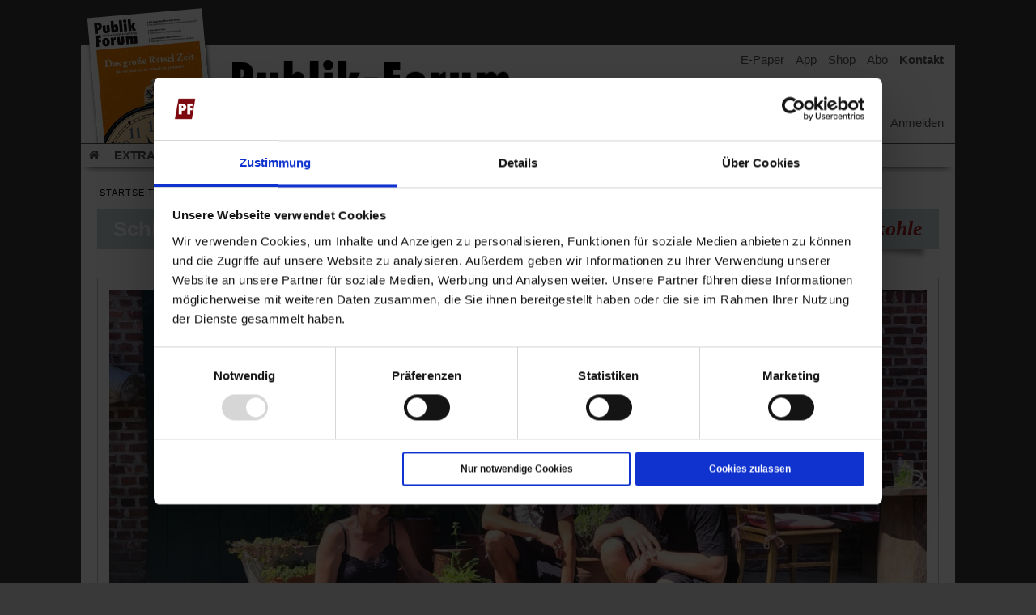

--- FILE ---
content_type: text/html; charset=utf-8
request_url: https://www.publik-forum.de/tag/Braunkohle
body_size: 16183
content:





<!DOCTYPE html>

<html lang="de" xmlns="http://www.w3.org/1999/xhtml" xmlns:fb="http://ogp.me/ns/fb#">
    
    <head id="head"><meta http-equiv="Content-type" content="text/html;charset=UTF-8" /><meta http-equiv="X-UA-Compatible" content="IE=edge,chrome=1" /><meta name="viewport" content="width=device-width, initial-scale=0.9, maximum-scale=5" /><meta name="MobileOptimized" content="0.9" /><meta name="robots" content="index,follow,noarchive" /><meta name="robots" content="&lt;%= metaRobots %>" /><meta http-equiv="Cache-Control" content="no-cache" /><meta http-equiv="language" content="DE" /><meta name="language" content="deutschland" /><meta name="referrer" content="no-referrer" /><meta name="facebook-domain-verification" content="ykyyr0n80c646uhknxhoeiq7md6j9h" /><meta name="msvalidate.01" content="B131DED4CB28715C92C1B199984037A6" />

        <!-- Business -->
        <meta property="business:contact_data:street_address" content="Krebsmühle" /><meta property="business:contact_data:postal_code" content="61440" /><meta property="business:contact_data:locality" content="Oberursel" /><meta property="business:contact_data:country_name" content="Deutschland" /><meta property="business:contact_data:phone_number" content="006171 70030" />

        <!-- Developer -->
        <meta name="author" content="Pat Klimesch for gimas gmbh" /><meta name="publisher" content="Publik-Forum Verlagsgesellschaft mbH" /><meta name="copyright" content="Publik-Forum Verlagsgesellschaft mbH" /><meta name="owner" content="Publik-Forum Verlagsgesellschaft mbH" /><meta name="revisit-after" content="1 day" /><meta http-equiv="cache-control" content="max-age=1" /><link rel="shortcut icon" href="/favicon.ico" type="image/ico" /><meta name="application-name" content="Publik-Forum.de" /><meta name="msapplication-TileColor" content="#555555" /><meta name="msapplication-square70x70logo" content="/Content/images/tiny.png" /><meta name="msapplication-square150x150logo" content="/Content/images/square.png" /><meta name="msapplication-wide310x150logo" content="/Content/images/wide.png" /><meta name="msapplication-square310x310logo" content="/Content/images/large.png" /><link rel="apple-touch-icon-precomposed" href="/Content/images/apple-touch-icon-big.png" /><link rel="apple-touch-icon" href="/apple-touch-icon-big.png" /><meta name="theme-color" content="#A32021" media="(prefers-color-scheme: light)" /><meta name="theme-color" content="#A32021" media="(prefers-color-scheme: dark)" />

        <!-- iOS -->
        <meta name="apple-mobile-web-app-title" content="Publik-Forum" /><meta name="apple-mobile-web-app-capable" content="yes" /><meta name="apple-mobile-web-app-status-bar-style" content="black" /><link rel="apple-touch-startup-image" href="/Content/images/apple-touch-icon-big.png" /><link rel="apple-touch-startup-image" media="screen and (device-width: 430px) and (device-height: 932px) and (-webkit-device-pixel-ratio: 3) and (orientation: landscape)" href="/Content/images/splashscreens/iPhone_14_Pro_Max_landscape.png" /><link rel="apple-touch-startup-image" media="screen and (device-width: 393px) and (device-height: 852px) and (-webkit-device-pixel-ratio: 3) and (orientation: landscape)" href="/Content/images/splashscreens/iPhone_14_Pro_landscape.png" /><link rel="apple-touch-startup-image" media="screen and (device-width: 428px) and (device-height: 926px) and (-webkit-device-pixel-ratio: 3) and (orientation: landscape)" href="/Content/images/splashscreens/iPhone_14_Plus__iPhone_13_Pro_Max__iPhone_12_Pro_Max_landscape.png" /><link rel="apple-touch-startup-image" media="screen and (device-width: 390px) and (device-height: 844px) and (-webkit-device-pixel-ratio: 3) and (orientation: landscape)" href="/Content/images/splashscreens/iPhone_14__iPhone_13_Pro__iPhone_13__iPhone_12_Pro__iPhone_12_landscape.png" /><link rel="apple-touch-startup-image" media="screen and (device-width: 375px) and (device-height: 812px) and (-webkit-device-pixel-ratio: 3) and (orientation: landscape)" href="/Content/images/splashscreens/iPhone_13_mini__iPhone_12_mini__iPhone_11_Pro__iPhone_XS__iPhone_X_landscape.png" /><link rel="apple-touch-startup-image" media="screen and (device-width: 414px) and (device-height: 896px) and (-webkit-device-pixel-ratio: 3) and (orientation: landscape)" href="/Content/images/splashscreens/iPhone_11_Pro_Max__iPhone_XS_Max_landscape.png" /><link rel="apple-touch-startup-image" media="screen and (device-width: 414px) and (device-height: 896px) and (-webkit-device-pixel-ratio: 2) and (orientation: landscape)" href="/Content/images/splashscreens/iPhone_11__iPhone_XR_landscape.png" /><link rel="apple-touch-startup-image" media="screen and (device-width: 414px) and (device-height: 736px) and (-webkit-device-pixel-ratio: 3) and (orientation: landscape)" href="/Content/images/splashscreens/iPhone_8_Plus__iPhone_7_Plus__iPhone_6s_Plus__iPhone_6_Plus_landscape.png" /><link rel="apple-touch-startup-image" media="screen and (device-width: 375px) and (device-height: 667px) and (-webkit-device-pixel-ratio: 2) and (orientation: landscape)" href="/Content/images/splashscreens/iPhone_8__iPhone_7__iPhone_6s__iPhone_6__4.7__iPhone_SE_landscape.png" /><link rel="apple-touch-startup-image" media="screen and (device-width: 320px) and (device-height: 568px) and (-webkit-device-pixel-ratio: 2) and (orientation: landscape)" href="/Content/images/splashscreens/4__iPhone_SE__iPod_touch_5th_generation_and_later_landscape.png" /><link rel="apple-touch-startup-image" media="screen and (device-width: 1024px) and (device-height: 1366px) and (-webkit-device-pixel-ratio: 2) and (orientation: landscape)" href="/Content/images/splashscreens/12.9__iPad_Pro_landscape.png" /><link rel="apple-touch-startup-image" media="screen and (device-width: 834px) and (device-height: 1194px) and (-webkit-device-pixel-ratio: 2) and (orientation: landscape)" href="/Content/images/splashscreens/11__iPad_Pro__10.5__iPad_Pro_landscape.png" /><link rel="apple-touch-startup-image" media="screen and (device-width: 820px) and (device-height: 1180px) and (-webkit-device-pixel-ratio: 2) and (orientation: landscape)" href="/Content/images/splashscreens/10.9__iPad_Air_landscape.png" /><link rel="apple-touch-startup-image" media="screen and (device-width: 834px) and (device-height: 1112px) and (-webkit-device-pixel-ratio: 2) and (orientation: landscape)" href="/Content/images/splashscreens/10.5__iPad_Air_landscape.png" /><link rel="apple-touch-startup-image" media="screen and (device-width: 810px) and (device-height: 1080px) and (-webkit-device-pixel-ratio: 2) and (orientation: landscape)" href="/Content/images/splashscreens/10.2__iPad_landscape.png" /><link rel="apple-touch-startup-image" media="screen and (device-width: 768px) and (device-height: 1024px) and (-webkit-device-pixel-ratio: 2) and (orientation: landscape)" href="/Content/images/splashscreens/9.7__iPad_Pro__7.9__iPad_mini__9.7__iPad_Air__9.7__iPad_landscape.png" /><link rel="apple-touch-startup-image" media="screen and (device-width: 744px) and (device-height: 1133px) and (-webkit-device-pixel-ratio: 2) and (orientation: landscape)" href="/Content/images/splashscreens/8.3__iPad_Mini_landscape.png" /><link rel="apple-touch-startup-image" media="screen and (device-width: 430px) and (device-height: 932px) and (-webkit-device-pixel-ratio: 3) and (orientation: portrait)" href="/Content/images/splashscreens/iPhone_14_Pro_Max_portrait.png" /><link rel="apple-touch-startup-image" media="screen and (device-width: 393px) and (device-height: 852px) and (-webkit-device-pixel-ratio: 3) and (orientation: portrait)" href="/Content/images/splashscreens/iPhone_14_Pro_portrait.png" /><link rel="apple-touch-startup-image" media="screen and (device-width: 428px) and (device-height: 926px) and (-webkit-device-pixel-ratio: 3) and (orientation: portrait)" href="/Content/images/splashscreens/iPhone_14_Plus__iPhone_13_Pro_Max__iPhone_12_Pro_Max_portrait.png" /><link rel="apple-touch-startup-image" media="screen and (device-width: 390px) and (device-height: 844px) and (-webkit-device-pixel-ratio: 3) and (orientation: portrait)" href="/Content/images/splashscreens/iPhone_14__iPhone_13_Pro__iPhone_13__iPhone_12_Pro__iPhone_12_portrait.png" /><link rel="apple-touch-startup-image" media="screen and (device-width: 375px) and (device-height: 812px) and (-webkit-device-pixel-ratio: 3) and (orientation: portrait)" href="/Content/images/splashscreens/iPhone_13_mini__iPhone_12_mini__iPhone_11_Pro__iPhone_XS__iPhone_X_portrait.png" /><link rel="apple-touch-startup-image" media="screen and (device-width: 414px) and (device-height: 896px) and (-webkit-device-pixel-ratio: 3) and (orientation: portrait)" href="/Content/images/splashscreens/iPhone_11_Pro_Max__iPhone_XS_Max_portrait.png" /><link rel="apple-touch-startup-image" media="screen and (device-width: 414px) and (device-height: 896px) and (-webkit-device-pixel-ratio: 2) and (orientation: portrait)" href="/Content/images/splashscreens/iPhone_11__iPhone_XR_portrait.png" /><link rel="apple-touch-startup-image" media="screen and (device-width: 414px) and (device-height: 736px) and (-webkit-device-pixel-ratio: 3) and (orientation: portrait)" href="/Content/images/splashscreens/iPhone_8_Plus__iPhone_7_Plus__iPhone_6s_Plus__iPhone_6_Plus_portrait.png" /><link rel="apple-touch-startup-image" media="screen and (device-width: 375px) and (device-height: 667px) and (-webkit-device-pixel-ratio: 2) and (orientation: portrait)" href="/Content/images/splashscreens/iPhone_8__iPhone_7__iPhone_6s__iPhone_6__4.7__iPhone_SE_portrait.png" /><link rel="apple-touch-startup-image" media="screen and (device-width: 320px) and (device-height: 568px) and (-webkit-device-pixel-ratio: 2) and (orientation: portrait)" href="/Content/images/splashscreens/4__iPhone_SE__iPod_touch_5th_generation_and_later_portrait.png" /><link rel="apple-touch-startup-image" media="screen and (device-width: 1024px) and (device-height: 1366px) and (-webkit-device-pixel-ratio: 2) and (orientation: portrait)" href="/Content/images/splashscreens/12.9__iPad_Pro_portrait.png" /><link rel="apple-touch-startup-image" media="screen and (device-width: 834px) and (device-height: 1194px) and (-webkit-device-pixel-ratio: 2) and (orientation: portrait)" href="/Content/images/splashscreens/11__iPad_Pro__10.5__iPad_Pro_portrait.png" /><link rel="apple-touch-startup-image" media="screen and (device-width: 820px) and (device-height: 1180px) and (-webkit-device-pixel-ratio: 2) and (orientation: portrait)" href="/Content/images/splashscreens/10.9__iPad_Air_portrait.png" /><link rel="apple-touch-startup-image" media="screen and (device-width: 834px) and (device-height: 1112px) and (-webkit-device-pixel-ratio: 2) and (orientation: portrait)" href="/Content/images/splashscreens/10.5__iPad_Air_portrait.png" /><link rel="apple-touch-startup-image" media="screen and (device-width: 810px) and (device-height: 1080px) and (-webkit-device-pixel-ratio: 2) and (orientation: portrait)" href="/Content/images/splashscreens/10.2__iPad_portrait.png" /><link rel="apple-touch-startup-image" media="screen and (device-width: 768px) and (device-height: 1024px) and (-webkit-device-pixel-ratio: 2) and (orientation: portrait)" href="/Content/images/splashscreens/9.7__iPad_Pro__7.9__iPad_mini__9.7__iPad_Air__9.7__iPad_portrait.png" /><link rel="apple-touch-startup-image" media="screen and (device-width: 744px) and (device-height: 1133px) and (-webkit-device-pixel-ratio: 2) and (orientation: portrait)" href="/Content/images/splashscreens/8.3__iPad_Mini_portrait.png" />

        <!-- App -->
        <meta name="apple-itunes-app" content="app-id=957724383" /><meta name="google-play-app" content="app-id=com.pressmatrix.publikforumkiosk" /><title>
	
	Braunkohle - Publik-Forum.de - christlich, kritisch, unabhängig
</title>

        <link href="/Content/css/reset.css" rel="stylesheet" type="text/css" />
        <link href="/Content/css/font-awesome.min.css" rel="stylesheet" media="screen" type="text/css" />          
	    <link href="/Content/css/jquery.ui.dialog.min.css?202601221634" rel="stylesheet" type="text/css" />
        <link href="/Content/css/master-style-responsive.css?202601221634" rel="stylesheet" media="screen" type="text/css" />
        <link href="/Content/css/style-3.0.css?202601221634" rel="stylesheet" media="screen" type="text/css" /> 
        <link rel="alternate" type="application/rss+xml" title="RSS" href="https://www.publik-forum.de/rss" />

       <!-- Textgröße anpassen -->
        <link class="TextFontSize" href="/Content/css/text_0.css?202601221634" rel="stylesheet" media="screen" type="text/css" />    
        <!-- Textgröße anpassen -->


        <script type="text/javascript" src="/Content/js/css_browser_selector.js?202601221634"></script>
        <script type="text/javascript" src="/Content/js/jquery-3.7.1.min.js"></script>
        <script type="text/javascript" src="/Scripts/jquery-ui-1.12.1.min.js"></script>
        <script type="text/javascript" src="/Content/js/jquery.touchSwipe.min.js"></script>
        <script type="text/javascript" src="/Content/js/script.js?202601221634"></script> 
        <script type="text/javascript" src="/Content/js/md5.min.js"></script>      


        <!-- Matomo Tag Manager -->
        <script type="text/javascript">
            var _mtm = window._mtm = window._mtm || [];
            _mtm.push({ 'mtm.startTime': (new Date().getTime()), 'event': 'mtm.Start' });
            var d = document, g = d.createElement('script'), s = d.getElementsByTagName('script')[0];
            g.type = 'text/javascript'; g.async = true; g.src = 'https://cdn.matomo.cloud/gimas.matomo.cloud/container_jknT34IO.js'; s.parentNode.insertBefore(g, s);
        </script>
        <!-- End Matomo Tag Manager -->
        <!-- Cookiebot -->
        <script id="Cookiebot" src="https://consent.cookiebot.com/uc.js" data-cbid="2461e1eb-6a75-468a-83f9-cf80304cc853" data-blockingmode="auto" type="text/javascript"></script>
        <script type="text/javascript">
            function CookiebotCallback_OnLoad() {
                console.log("cookiebot on_load callback");
                updateContainer();
            }

            document.addEventListener("DOMContentLoaded", function () {
                // Alle <a>-Elemente mit Button-Funktionalität korrigieren
                document.querySelectorAll(".CybotCookiebotDialogBodyButton, .CybotCookiebotDialogBodyLink").forEach(function (el) {
                    el.setAttribute("role", "button");
                });

                // Alle <label>-Elemente korrigieren (falls sie sich wie Buttons verhalten sollen)
                document.querySelectorAll("label[for^='CybotCookiebotDialogBodyLevelButton']").forEach(function (el) {
                    el.setAttribute("role", "button");
                    el.setAttribute("tabindex", "0"); // Macht das Label mit der Tastatur erreichbar
                });
            });

            document.addEventListener("DOMContentLoaded", function () {
                var popup = document.getElementById("CybotCookiebotDialogBodyUnderlay");
                if (popup) {
                    popup.setAttribute("role", "dialog");
                    popup.setAttribute("aria-modal", "true");
                }
            });


            document.addEventListener("DOMContentLoaded", function () {
                var cookieTitle = document.getElementById("CybotCookiebotDialogBodyContentTitle");
                if (cookieTitle) {
                    // aria-level entfernen
                    cookieTitle.removeAttribute("aria-level");

                    // Rolle von heading auf "none" oder komplett entfernen
                    cookieTitle.removeAttribute("role");
                }


                const buttonLabels = ["Präferenzen", "Statistiken", "Marketing"];
                const candidates = document.querySelectorAll(".CybotCookiebotDialogBodyLevelButtonDescription");

                candidates.forEach(el => {
                    if (buttonLabels.includes(el.textContent.trim())) {
                        el.setAttribute("tabindex", "0"); // Fokussierbar machen
                        el.setAttribute("role", "button"); // Screenreader verstehen es als Button
                        el.setAttribute("aria-pressed", "false"); // Optional für Schaltflächenverhalten
                        el.style.cursor = "pointer"; // Optisch wie Button

                        // Optional: Keyboard-Handling hinzufügen
                        el.addEventListener("keydown", function (e) {
                            if (e.key === "Enter" || e.key === " ") {
                                e.preventDefault();
                                el.click(); // Entspricht Mausklick
                            }
                        });
                    }
                });

            });
            document.addEventListener("CookiebotOnDialogDisplay", function () {
                document
                    .querySelectorAll('[role="tabpanel"].CybotCookiebotDialogTabPanel')
                    .forEach(panel => {
                        panel.removeAttribute("role");
                        panel.removeAttribute("aria-labelledby");
                    });
            });

        </script>
        <style>
          #CybotCookiebotDialog, 
          #CybotCookiebotDialogBody, 
          #CybotCookiebotDialogBodyLevelWrapper, 
          .CybotCookiebotDialogBodyButton, 
          #CybotCookiebotDialogBodyLevelButtonAcceptWrapper a {font-size: 12px !important;}
          a#CybotCookiebotDialogBodyLevelButtonLevelOptinAllowallSelection {background-color: #757575 !important;border: 1px solid #757575 !important;}
        </style>
        <!-- Cookiebot -->

    
        <script src="https://www.gstatic.com/firebasejs/8.2.1/firebase-app.js?sdd"></script>
        <script src="https://www.gstatic.com/firebasejs/8.2.1/firebase-messaging.js?sd"></script>

        <link rel="manifest" href="/manifest.webmanifest?20230315" />
                <script type="text/javascript" >
                    setExtraCookie("extra1", '7327');
                </script>
	     
    
            <meta name = "description" content="Aus christlicher Perspektive: Aktuelle Artikel zu dem Thema Braunkohle" />
        

        <!-- Paywall-Steuerung -->
        <script type="text/javascript">
            if (window.location.href.indexOf("#Ou0il3xY2") > -1) {
                window.sessionStorage.setItem("LoginWallValue", "Ou0il3xY2");
            }
            if (window.location.href.indexOf("#Qq7rT7wZ9") > -1) {
                window.sessionStorage.setItem("LoginWallValue", "Qq7rT7wZ9");
            }
            //if (window.location.href.indexOf("#HfgZU8tD3") > -1) {
            //    window.sessionStorage.setItem("LoginWallValue", "HfgZU8tD3");
            //}
            //if (window.location.href.indexOf("#Plk4Dt5e5") > -1) {
            //    window.sessionStorage.setItem("LoginWallValue", "Plk4Dt5e5");
            //}
            //if (window.location.href.indexOf("#Jzp5f4R6") > -1) {
            //    window.sessionStorage.setItem("LoginWallValue", "Jzp5f4R6");
            //}
            //if (window.location.href.indexOf("#LoT2g9t9") > -1) {
            //    window.sessionStorage.setItem("LoginWallValue", "LoT2g9t9");
            //}
            if (window.location.href.indexOf("#pP8t0t4") > -1) {
                window.sessionStorage.setItem("LoginWallValue", "pP8t0t4");
            }
            if (window.location.href.indexOf("#Zp7W6g3") > -1) {
                window.sessionStorage.setItem("LoginWallValue", "Zp7W6g3");
            }
            if (window.location.href.indexOf("#Zp7W6g4") > -1) {
                window.sessionStorage.setItem("LoginWallValue", "Zp7W6g4");
            }
            var readValue = window.sessionStorage.getItem("LoginWallValue");
            console.log(readValue);
        </script>
        <!-- Paywall-Steuerung -->

    </head>


        <body oncopy='copy();'>
    

    <!-- Skip Links -->
    <nav aria-label="Sprunglinks">
        <a href="#main" class="skip-link">Zum Hauptinhalt springen</a>
        <a href="#menu" class="skip-link">Zum Menü der Webseite springen</a>
        <a href="#footer" class="skip-link">Zum Ende der Webseite springen</a>
    </nav>

	 <div class="back_to_mobile" onclick="setCookie('Mobilepage', 'false', 0);location.reload();">Zur mobilen Webseite zurückkehren</div>

     
        <aside><div id="printFree">Dieser Ausdruck entstammt der Darstellung Ihres Browsers. Artikeltexte bekommen Sie schöner, weil komplett gestaltet, ausgedruckt mit einem Digital-Zugang, der noch weitere Vorteile hat. Infos dazu finden Sie unter <a href="https://www.publik-forum.de/premium">https://www.publik-forum.de/premium</a>. </div></aside>
        

            

     <div data-role="page" id="pageone" class="wrap wrapresponsive">

        <div class="website">

            <!-- header 2019 -->
            <header>
                <div class="header">
                    <div class="wrapper">
                        <div class="p50">
                            <div class="links">

                                

                                <ul role="navigation" aria-label="Schnellzugriff"> 
                                    <li class="links01"><a href="http://app.publik-forum.de/#E-Paper" id="mz_epaper" title="Zu den digitalen Ausgaben von Publik-Forum">E-Paper</a></li>
                                    <li class="links02"><a href="http://app.publik-forum.de/" id="mz_app" title="Zur digitalen App von Publik-Forum">App</a></li>
                                    <li class="links03"><a href="https://shop.publik-forum.de/shop/?idende=7288&idw=7327" id="mz_shop" title="Zum Buchshop von Publik-Forum">Shop</a></li>
                                    <li class="links04"><a href="https://abo.publik-forum.de/angebot/48?idende=7287&idw=7327" id="mz_Abo" title="Informationen und Bestellmöglichkeiten von Publik-Forum">Abo</a></li>
                                    <li class="links06"><a href="https://www.publik-forum.de/kontakt" id="mz_kontakt" title="Kontakt zu Publik-Forum">Kontakt</a></li>
                                </ul>

                            </div>
                            <div class="clear"></div>

                            <div class="main">

                                <!--heft-->
                                
                                <div class="heft">
                                    <div><a href="https://epaper.publik-forum.de/de/profiles/763aa74f5a56/editions/ab276a207762720de95e" id="header_heft" target="_blank"><img src="https://shop.publik-forum.de/shop/images/produkte/20045.jpg" width="142" height="194" alt="Publik-Forum ePaper" /><span class='sr-only'> (Öffnet in einem neuen Tab)</span></a></div>
                                </div>
                                <!--heft-->

                                <!-- Logo -->
                                <div class="logo"> 
                                    <a href='/' id='Header_Logo'><img src="/Content/images/menu/Publik-Forum.png" alt="Publik-Forum.de: Portal der Zeitschrift und des Verlags Publik-Forum" title="Publik-Forum.de: Portal der Zeitschrift und des Verlags Publik-Forum" /></a>
                                </div>
                                <!-- Logo -->

                                <!-- Pfeil - Von Tango aus pflegbar. -->
                                <div class="pfeil">
                                    <div class="p">
                                        <div class="rahmen" >
                                            <a href="#heft" id="Header_Pfeil" onclick="openInNewTab('https://epaper.publik-forum.de/de/profiles/763aa74f5a56/editions/ab276a207762720de95e','header_pfeil');" role="button" tabindex="0">
                                                <div class="pfeil_text_first"><h2>Die Zeitschrift, die für eine bessere Welt streitet ...<span>Ausgabe lesen</span></h2></div>
                                                <div><h2>kritisch &bullet; christlich &bullet; unabhängig<span>zur aktuellen Ausgabe</span></h2></div>
                                            </a>
                                        </div>
                                    </div>
                                </div>
                                <!-- Pfeil -->

                                <div class="clear"></div>

                                <!-- mainlinks -->
                                <div class="mainlinks">
                                    <ul>
                                        <li class="link01"><a href="#open" onclick="if ($('#suchfeld').is(':visible')){$('.search').fadeToggle('fast', 'linear' );}else{$('.search').fadeToggle('fast', 'linear' );$('#suchfeld').focus();}" aria-label="Suche" role="button"><i class="fa fa-search" aria-hidden="true"></i></a></li>
                                        <li class="link02">
<a ReturnUrl="https%3a%2f%2fwww.publik-forum.de%2ftag%2fBraunkohle" href="/Benutzerkonto/Anmelden?ReturnUrl=https%253a%252f%252fwww.publik-forum.de%252ftag%252fBraunkohle" rel="nofollow">Anmelden</a>
</li>
                                    </ul>
                                </div>
                                <!-- mainlinks --> 

                                <!-- Search -->
                                <div class="search">
                                    <div class="searchmax">
                                        <form id="Suche" action="/suche/header" method="post">
                                            <div class="field"><input id="suchfeld" class="suchfeld" name="suchfeld" type="text" value="Suche/Archiv" onfocus="searchcheckFocus(this.id, this.value);" onblur="searchcheckBlur(this.id, this.value);" onkeyup="setCookie('SucheAlleworte',this.value,7);" tabindex="50" style="color: #9B9B9B" /></div>
                                            <div class="btn"><input id="suchbutton" class="suchbutton" type="image" onclick="searchMouseClick()" src="/Content/images/search_lupe.png" tabindex="51" alt="Suche" /></div>
                                            <div class="leftclear"></div>
                                        </form>
                                    </div>
                                </div>
                                <!-- Search -->

                                <!-- Menu -->
                                <div id="menu" class="menu">
                                    


<nav>
    <div class="container">
        <ul class='m'>
            <!--lvl01-->
            

            <li class="NotVisible lvl01"><a href="/" id="nav_home" title="Startseite" aria-label="Startseite"><i class="fa fa-home" aria-hidden="true"></i></a></li>
            <li class="NotVisible lvl01 lvl01first "><a href="/Magazin/Extra" id="nav_extra_plus" title="extra-plus">EXTRA+</a></li>
            <li class="NotVisible lvl01 lvl01 "><a href="/menschen-meinungen" id="nav_menschenmeinung" title="Menschen & Meinungen">Menschen & Meinungen</a></li>
            <li class="NotVisible lvl01 "><a href="/religion-kirchen" id="nav_religionkirchen" title="Religion & Kirchen">Religion & Kirchen</a></li>
            <li class="NotVisible lvl01 "><a href="/politik-gesellschaft" id="nav_politikgesellschaft" title="Politik & Gesellschaft">Politik & Gesellschaft</a></li>
            <li class="NotVisible lvl01 "><a href="/leben-kultur" id="nav_lebenkultur" title="Leben & Kultur">Leben & Kultur</a></li>
            <li class="NotVisible lvl01 "><a href="/aufstehen-handeln" id="nav_aufstehenhandeln" title="Aufstehen & Handeln">Aufstehen & Handeln</a></li>
            <li class="NotVisible lvl01 lvl01last "><a href="/rezensionen" id="nav_Rezensionen" title="Rezensionen">Rezensionen</a></li>

            <!--lvl02-->
            <li class="NotVisible lvl02 lvl02break"></li>
            <li class="NotVisible lvl02 lvl02first "><a href="/Magazin/PublikForum" id="nav_pufo" title="Publik-Forum">Publik-Forum Archiv</a></li>
            <li class="NotVisible lvl02 "><a href="/Magazin/Extra" id="nav_extra" title="EXTRA">EXTRA</a></li>
            <li class="NotVisible lvl02 "><a href="/Magazin/Edition" id="nav_edition" title="Edition">Edition</a></li>
            <li class="NotVisible lvl02 "><a href="/Magazin/Dossier" id="nav_dossier" title="Dossier">Dossier</a></li>
            <li class="NotVisible lvl02"><a href="https://abo.publik-forum.de/bestellung/239?idende=7289&amp;idw=7327" id="nav_weisheitsletter" title="Informationen und Bestellmöglichkeit des Weisheitsletter">Weisheitsletter</a></li>
            <li class="NotVisible lvl02"><a href="https://abo.publik-forum.de/bestellung/546?idende=7285&amp;idw=7327" id="nav_spiritletter" title="Informationen und Bestellmöglichkeit vom Publik-Forum Spiritletter">Spiritletter</a></li>
            <li class="NotVisible lvl02 lvl02last"><a href="https://abo.publik-forum.de/bestellung/56?idende=7286&amp;idw=7327" id="nav_newsletter" title="Informationen und Bestellmöglichkeit des Publik-Forum Newsletter">Newsletter</a></li>


            <!--lvl03-->
            <li class="NotVisible lvl03 lvl03break"></li>
            <li class="NotVisible lvl03 lvl03first"><a href="/kalender" id="nav_kalender" title="Veranstaltungskalender">Veranstaltungen</a></li>
            <li class="NotVisible lvl03 "><a href="/Wir-ueber-uns" id="nav_wirueberuns" title="Wir über uns">Wir über uns</a></li>
            <li class="NotVisible lvl03 lvl03last"><a href="/wir-ueber-uns/leserinitiative/" id="nav_LiP" title="Leserinitiative Publik-Forum e.V.">Leserinitiative Publik-Forum e.V.</a></li>


            <li class="NotVisible lvl04 lvl04break"></li>
            <!--lvl04-->
                

            <li class='NotVisible lvl04'><a id='rs_webthema_1' href="https://www.publik-forum.de/gott-neu-denken"    >Gott neu denken</a></li><li class='NotVisible lvl04'><a id='rs_webthema_2' href="https://www.publik-forum.de/was-gibt-hoffnung"    >Was gibt Hoffnung?</a></li><li class='NotVisible lvl04'><a id='rs_webthema_3' href="https://www.publik-forum.de/papst-leo-xiv"    >Papst Leo XIV</a></li><li class='NotVisible lvl04'><a id='rs_webthema_4' href="https://www.publik-forum.de/krieg-in-nahost"    >Krieg in Nahost</a></li><li class='NotVisible lvl04'><a id='rs_webthema_5' href="https://www.publik-forum.de/krieg-in-der-ukraine"    >Krieg in der Ukraine</a></li><li class='NotVisible lvl04'><a id='rs_webthema_6' href="https://www.publik-forum.de/flucht-und-migration"    >Flucht und Migration</a><br />_______________</li><li class='NotVisible lvl04'><a id='rs_webthema_7' href="https://www.publik-forum.de/online-veranstaltungen"    >Video-Podast »Veranstaltungen«</a></li><li class='NotVisible lvl04'><a id='rs_webthema_8' href="https://www.publik-forum.de/podcast-veranstaltungen"    >Podcast »Veranstaltungen«</a></li>

            
            <!--lvl05-->
            <li class="NotVisible lvl05 lvl05break "></li>
            <li class="NotVisible lvl05">Schriftgröße ändern: <a href="#TextFontSize" onclick="TextFontSize('toggle');" style="color:#A32021;" role="button" aria-label="Schriftgröße ändern"><i class="fa fa-text-height" aria-hidden="true"></i></a></li>

        </ul>
    </div>
    <div class="clear"></div>
</nav>
 
                                </div>
                                <!-- Menu -->

                                <!-- CloneMenu -->
                                <div class="CloneMenu">
                                    <ul class="CloneMenuUL">

                                    </ul>
                                </div>
                                <div class="clear"></div>
                                <!-- CloneMenu -->

                        </div>

                            <div class="leftclear"></div>
                        </div>

                    </div>
                </div>

            </header>
            <!-- header 2019 -->
            

            <!-- Content -->
            <div class="rahmen">   
                
                
                        <div class="PushApp" style="display:none;">
                            <p><i class="fa fa-bell-o" aria-hidden="true"></i><font>Dürfen wir Sie über neue Artikel informieren?</font></p>
                            <div class="PushAppButtons" style="display:none;">
                                <button id="button" onclick="InitalizeFireBaseMessaging()">Ja gerne!</button>
                                <button id="cancel" onclick="PushAppSkipskip()">Vielleicht später</button>
                            </div>
                        </div>
                    
                    <script type="text/javascript" src="/Content/js/push.js?202601221634"></script> 
                    
                


                <main>
                <div id="main" class="main main mainresponsive mainresponsive MainFullSize">

                    <!--Breadcrumb-->
                    
                        <div class="breadcrumb" role="navigation" aria-label="breadcrumb"><div>
<a href="/" tabindex="40" id="bc_home">Startseite</a>

</div></div>
                    
                    <!--Breadcrumb-->


                    
                       
            <div class="ChannelTrenner ChannelTrennerTag">
                <div class="box">
                    <div class="wrapper">
                        <h4>Schlagwort</h4>
                        <h1 id="h1tag">
                            Braunkohle
                        </h1>

                        <div class="clear"></div>
                    </div>
                    <script type="text/javascript">
                        /*var h1 = $('#h1tag');
                        var text = h1.text();
                        if (text === text.toLowerCase()) {
                            h1.css('text-transform', 'capitalize');
                        }*/

                        var tempBCTag = 'Braunkohle';
                        var breadcrumbHTML = '<div>';
                        breadcrumbHTML += '<a href="/" tabindex="40" id="bc_home">Startseite</a>';
                        breadcrumbHTML += ' » ';
                        breadcrumbHTML += '<a href="/" tabindex="40" id="bc_schlagwort">SCHLAGWORT</a>';
                        breadcrumbHTML += ' » ';
                        breadcrumbHTML += '<a href="/tag/' + tempBCTag.toLowerCase()+'" tabindex="40" id="bc_tag">' + tempBCTag.toUpperCase() +'</a>';
                        breadcrumbHTML += '</div>';
                        $('.breadcrumb').html(breadcrumbHTML);
                    </script>
                </div>
            </div>
        
            <article>
                <!--BIG-->
                <div class="big">
                    <div class="box">
                        <div class="image">
                            <a href="https://www.publik-forum.de/politik-gesellschaft/neues-leben-an-der-abbruchkante" tabindex="100" id="img0_">
                                
					                <img loading="lazy" src="https://www.publik-forum.de/content/media/A9BFE7D88681454180400C2DAF6C119B_03_schwalbenhof_berverath_1084_549.jpg"
						                alt="Verheizte Heimat: Schaufelradbagger im RWE-Braunkohletagebau Garzweiler(Foto: Ramona Lenz)" title="Verheizte Heimat: Schaufelradbagger im RWE-Braunkohletagebau Garzweiler(Foto: Ramona Lenz)" loading="lazy"  />
					            
                            </a>
                        </div>
                        <div class="text">
                            <div class="title bigtitle">
                                <h1>
                                    
							            <div class="dachzeile">
                                            <a href="/Wir-ueber-uns/Verlag/publik-forum-plus" id="PFplus0_"><img loading="lazy" src="/Content/images/PFplus-hellgrau.svg" alt="Publik-Forum Plus" class="PFplus" /></a>
                                            <a id="dz0_" href="https://www.publik-forum.de/politik-gesellschaft/neues-leben-an-der-abbruchkante">Braunkohle-Tagebau Garzweiler II</a></div>
						            
                                    <a href="https://www.publik-forum.de/politik-gesellschaft/neues-leben-an-der-abbruchkante" tabindex="100" id="hline0_">Neues Leben an der Abbruchkante</a>
                                </h1>
                            </div>
                            <div class="teaser">
                                <a id="teaser0_" href="https://www.publik-forum.de/politik-gesellschaft/neues-leben-an-der-abbruchkante">Berverath sollte abgebaggert werden, wie Lützerath. Doch dann kam der Kompromiss mit dem Stromkonzern RWE - der Ort bleibt. Und nun? Auf dem Schwalbenhof arbeiten sie an einer Zukunft jenseits der Braunkohle.</a><a href="https://www.publik-forum.de/politik-gesellschaft/neues-leben-an-der-abbruchkante" tabindex="100" id="mehr0_" class="mehr">/mehr</a>
                            </div>


                            
				            <div class="autorenbox">
					            
                                
						            <span class="autor">
							            von
							            <a href="/Autor/ramona-lenz">Ramona Lenz</a>
	
						            </span>	
						            

				            </div>
				            

                        </div>
                    </div>
                </div>
                <!--BIG-->
            </article>
        


    <script>
        document.addEventListener('DOMContentLoaded', function () {

            const artikel = document.querySelector('section#Artikel');
            const divs = artikel ? artikel.querySelectorAll('div.StartseiteKlein') : [];
            let index = 0; // Startindex für das Zählen der sichtbaren divs

            // Die Positionen 5 und 8, Index 4 und 7 (wegen Zero-Based Indexing)
            [4, 7].forEach(targetIndex => {
                // Suche das nächste `div.StartseiteKlein`, das keine `.zwischencontent`-Klasse hat
                while (divs[targetIndex] && divs[targetIndex].classList.contains('zwischencontent')) {
                    targetIndex++; // Wenn es eine `zwischencontent` Klasse hat, überspringe es
                }

                const div = divs[targetIndex];
                if (div) {
                    // Klasse ändern
                    div.classList.replace('StartseiteKlein', 'big');

                    // Bildquelle anpassen, falls vorhanden
                    const img = div.querySelector('.image a img');
                    if (img && img.src.includes('_copy_635')) {
                        img.src = img.src.replace('_copy_635', '');
                    }
                }
            });
        });
    </script>




                    
                    <div class="linkeSpalte linkeSpalteresponsive">
                        <div class="maps">
                            
	 <article>

		  
		  <section id="Artikel" role="article">
			
				<div class="boxabstand"></div>
				


	<div class="StartseiteKlein">

	 
	 <div class="box">
		  <div class="imagebox">
				<div class="image">
					
						<a href="https://www.publik-forum.de/politik-gesellschaft/nur-das-dorf-verschwindet" tabindex="100" id="img2_"><img src="https://www.publik-forum.de/content/media/377630640FDF437F8E843AE7ACEC1B5D_03_luetzerath_lagerfeuer_1084_549_copy_635.jpg" alt="Eine eingeschworene Gemeinschaft im Angesicht der Kohlebagger: Aktivistinnen und Aktivisten in L&#252;tzerath (Foto: Tenzin Heatherbell)" title="Eine eingeschworene Gemeinschaft im Angesicht der Kohlebagger: Aktivistinnen und Aktivisten in L&#252;tzerath (Foto: Tenzin Heatherbell)" loading="lazy"  /></a>
					
				</div>
		  </div>
		  <div class="text">
				<div class="title smalltitle">
					 <h2>
						 <a href="/Wir-ueber-uns/Verlag/publik-forum-plus" id="PFplus2_"><img src="/Content/images/PFplus-hellgrau.svg" alt="Publik-Forum Plus" class="PFplus PFplusdz" /></a>
							<div class="dachzeile"><a id="dz2_" href="https://www.publik-forum.de/politik-gesellschaft/nur-das-dorf-verschwindet">Lützerath</a></div>
						
							<a href="https://www.publik-forum.de/politik-gesellschaft/nur-das-dorf-verschwindet" tabindex="100" id="hline2_">Nur das Dorf       verschwindet</a>
						
					</h2>
				</div>
				<div class="teaser">
					 <a id="teaser2_" href="https://www.publik-forum.de/politik-gesellschaft/nur-das-dorf-verschwindet">Wenige Tage hat es gedauert, den Protestort Lützerath zu räumen. Doch die Menschen dort hatten mehr aufgebaut als Baumhäuser und Wohngemeinschaften. An vieles kommen die Bagger nicht heran. Eine Reportage.</a><a href="https://www.publik-forum.de/politik-gesellschaft/nur-das-dorf-verschwindet" tabindex="100" id="mehr2_" class="mehr">/mehr</a></div>
				
				
				<div class="autorenbox">
					
						<span class="autor">
							von
							<a href="/Autor/judith-bauer">Judith Bauer</a>
	
						</span>	
						
						<span class="comments">
							&nbsp;&middot;&nbsp; <a href="https://www.publik-forum.de/politik-gesellschaft/nur-das-dorf-verschwindet" tabindex="100">3 Kommentare</a>
						</span>
                        

				</div>
				

		  </div>
	 </div>
	 
</div>



	<div class="StartseiteKlein">

	 
	 <div class="box">
		  <div class="imagebox">
				<div class="image">
					
						<a href="https://www.publik-forum.de/aufstehen-handeln/der-waldmeister" tabindex="100" id="img3_"><img src="https://www.publik-forum.de/content/media/D2B7BABDEE2C46D5B9D04726C76ED1DD_03_ah_zobel_waldspaziergang_1084_549_copy_635.jpg" alt="&#187;Bist Du der Waldmeister?&#171; Kinder haben das Michael Zobel gefragt. Der Waldp&#228;dagoge findet, so schlecht passt das nicht. Und in der Hand h&#228;lt er echten Waldmeister. (Foto: gruen24.org)" title="&#187;Bist Du der Waldmeister?&#171; Kinder haben das Michael Zobel gefragt. Der Waldp&#228;dagoge findet, so schlecht passt das nicht. Und in der Hand h&#228;lt er echten Waldmeister. (Foto: gruen24.org)" loading="lazy"  /></a>
					
				</div>
		  </div>
		  <div class="text">
				<div class="title smalltitle">
					 <h2>
						 <a href="/Wir-ueber-uns/Verlag/publik-forum-plus" id="PFplus3_"><img src="/Content/images/PFplus-hellgrau.svg" alt="Publik-Forum Plus" class="PFplus PFplusdz" /></a>
							<div class="dachzeile"><a id="dz3_" href="https://www.publik-forum.de/aufstehen-handeln/der-waldmeister">Braunkohle-Tagebau</a></div>
						
							<a href="https://www.publik-forum.de/aufstehen-handeln/der-waldmeister" tabindex="100" id="hline3_">Der Waldmeister</a>
						
					</h2>
				</div>
				<div class="teaser">
					 <a id="teaser3_" href="https://www.publik-forum.de/aufstehen-handeln/der-waldmeister">Michael Zobel hat ehrenamtlich an 100 Sonntagen Menschen durch den Hambacher Wald und das Revier Garzweiler geführt. Besuch beim letzten Sonntagsspaziergang des bekannten Waldpädagogen.</a><a href="https://www.publik-forum.de/aufstehen-handeln/der-waldmeister" tabindex="100" id="mehr3_" class="mehr">/mehr</a></div>
				
				
				<div class="autorenbox">
					
						<span class="autor">
							von
							<a href="/Autor/bernd-muellender">Bernd M&#252;llender</a>
	
						</span>	
						

				</div>
				

		  </div>
	 </div>
	 
</div>



	<div class="StartseiteKlein">

	 
	 <div class="box">
		  <div class="imagebox">
				<div class="image">
					
						<a href="https://www.publik-forum.de/politik-gesellschaft/schoene-neue-welt" tabindex="100" id="img4_"><img src="https://www.publik-forum.de/content/media/79098F09DB4D429EA625D98F2E39E5A4_03_lausitz_braunkohle_1084_549_copy_635.jpg" alt="Graubraune Schluchtenlandschaft: Braunkohletagebau Welzow-S&#252;d (Foto: PA/DPA/ZB/Patrick Pleul)" title="Graubraune Schluchtenlandschaft: Braunkohletagebau Welzow-S&#252;d (Foto: PA/DPA/ZB/Patrick Pleul)" loading="lazy"  /></a>
					
				</div>
		  </div>
		  <div class="text">
				<div class="title smalltitle">
					 <h2>
						 <a href="/Wir-ueber-uns/Verlag/publik-forum-plus" id="PFplus4_"><img src="/Content/images/PFplus-hellgrau.svg" alt="Publik-Forum Plus" class="PFplus PFplusdz" /></a>
							<div class="dachzeile"><a id="dz4_" href="https://www.publik-forum.de/politik-gesellschaft/schoene-neue-welt">Kohleausstieg</a></div>
						
							<a href="https://www.publik-forum.de/politik-gesellschaft/schoene-neue-welt" tabindex="100" id="hline4_">Schöne neue Welt</a>
						
					</h2>
				</div>
				<div class="teaser">
					 <a id="teaser4_" href="https://www.publik-forum.de/politik-gesellschaft/schoene-neue-welt">Das Kohlezeitalter liegt in seinen letzten Zügen. Die Tagebaue im Lausitzer Braunkohlerevier haben Dutzende Dörfer und Hunderte Quadratkilometer Landschaft verschlungen. Bekommt die Natur hier eine neue Chance? Eine Reportage.</a><a href="https://www.publik-forum.de/politik-gesellschaft/schoene-neue-welt" tabindex="100" id="mehr4_" class="mehr">/mehr</a></div>
				
				
				<div class="autorenbox">
					
						<span class="autor">
							von
							<a href="/Autor/markus-wanzeck">Markus Wanzeck</a>
	
						</span>	
						

				</div>
				

		  </div>
	 </div>
	 
</div>



	<div class="StartseiteKlein">

	 
	 <div class="box">
		  <div class="imagebox">
				<div class="image">
					
						<a href="https://www.publik-forum.de/religion-kirchen/die-strasse-blockieren-und-jeden-tag-beten" tabindex="100" id="img5_"><img src="https://www.publik-forum.de/content/media/11E83553A8804A6EA3970EFDEE01A0BD_03_anarchisten_web_1084_549.jpg" alt="Beten, feiern, protestieren: Die Gemeinschaft aus dem Jeannette No&#235;l Huis in Amsterdam (Foto: Catholic Workers Amsterdam, noelhuis.nl)" title="Beten, feiern, protestieren: Die Gemeinschaft aus dem Jeannette No&#235;l Huis in Amsterdam (Foto: Catholic Workers Amsterdam, noelhuis.nl)" loading="lazy"  /></a>
					
				</div>
		  </div>
		  <div class="text">
				<div class="title smalltitle">
					 <h2>
						 <a href="/Wir-ueber-uns/Verlag/publik-forum-plus" id="PFplus5_"><img src="/Content/images/PFplus-hellgrau.svg" alt="Publik-Forum Plus" class="PFplus PFplusdz" /></a>
							<div class="dachzeile"><a id="dz5_" href="https://www.publik-forum.de/religion-kirchen/die-strasse-blockieren-und-jeden-tag-beten">Christlicher Anarchismus</a></div>
						
							<a href="https://www.publik-forum.de/religion-kirchen/die-strasse-blockieren-und-jeden-tag-beten" tabindex="100" id="hline5_">Die Straße blockieren und jeden Tag beten</a>
						
					</h2>
				</div>
				<div class="teaser">
					 <a id="teaser5_" href="https://www.publik-forum.de/religion-kirchen/die-strasse-blockieren-und-jeden-tag-beten">Eine Wohngemeinschaft in Amsterdam verbindet scheinbar Fernliegendes: Anarchismus und christlichen Glauben: Gott als König relativiert alle menschlichen Herrscher.</a><a href="https://www.publik-forum.de/religion-kirchen/die-strasse-blockieren-und-jeden-tag-beten" tabindex="100" id="mehr5_" class="mehr">/mehr</a></div>
				
				
				<div class="autorenbox">
					
						<span class="autor">
							von
							<a href="/Autor/elias-gottstein">Elias Gottstein</a>
	
						</span>	
						

				</div>
				

		  </div>
	 </div>
	 
</div>



	<div class="StartseiteKlein">

	 
	 <div class="box">
		  <div class="imagebox">
				<div class="image">
					
						<a href="https://www.publik-forum.de/religion-kirchen/hoffnung-fuer-keyenberg" tabindex="100" id="img6_"><img src="https://www.publik-forum.de/content/media/FAB5B203588A40418A6E91A2E6367704_03_keyenberg_web_1084_549_copy_635.jpg" alt="Gegen die Umsiedlung: Keyenberger und ihre Unterst&#252;tzer demonstrieren f&#252;r den Erhalt des Dorfes (Foto: Alexander Franz)" title="Gegen die Umsiedlung: Keyenberger und ihre Unterst&#252;tzer demonstrieren f&#252;r den Erhalt des Dorfes (Foto: Alexander Franz)" loading="lazy"  /></a>
					
				</div>
		  </div>
		  <div class="text">
				<div class="title smalltitle">
					 <h2>
						 <a href="/Wir-ueber-uns/Verlag/publik-forum-plus" id="PFplus6_"><img src="/Content/images/PFplus-hellgrau.svg" alt="Publik-Forum Plus" class="PFplus PFplusdz" /></a>
							<div class="dachzeile"><a id="dz6_" href="https://www.publik-forum.de/religion-kirchen/hoffnung-fuer-keyenberg">Braunkohle-Protest</a></div>
						
							<a href="https://www.publik-forum.de/religion-kirchen/hoffnung-fuer-keyenberg" tabindex="100" id="hline6_">Hoffnung für Keyenberg</a>
						
					</h2>
				</div>
				<div class="teaser">
					 <a id="teaser6_" href="https://www.publik-forum.de/religion-kirchen/hoffnung-fuer-keyenberg">Das Dorf am Rand des Tagebaus Garzweiler trotzt den Braunkohle-Baggern. Gute Nachrichten vom Bischof aus Aachen machen den Demonstrierenden Mut: Vielleicht ist das Dorf noch zu retten.</a><a href="https://www.publik-forum.de/religion-kirchen/hoffnung-fuer-keyenberg" tabindex="100" id="mehr6_" class="mehr">/mehr</a></div>
				
				
				<div class="autorenbox">
					
						<span class="autor">
							von
							<a href="/Autor/judith-bauer">Judith Bauer</a>
	
						</span>	
						

				</div>
				

		  </div>
	 </div>
	 
</div>



	<div class="StartseiteKlein">

	 
	 <div class="box">
		  <div class="imagebox">
				<div class="image">
					
						<a href="https://www.publik-forum.de/leben-kultur/unter-dinosauriern" tabindex="100" id="img7_"><img src="https://www.publik-forum.de/content/media/9DE0506922CB4646AFC79F64399110D2_03_tagebau_1084_549_copy_635.jpg" alt="Blick ins gro&#223;e Loch: Bergmann Carsten Hanke im &#187;Tagebau Vereinigtes Schleenhain&#171; bei Leipzig. Vom Dorf &#187;Peres&#171;, das hier mal stand, ist nichts mehr &#252;brig..(Foto: M&#252;ller-G&#252;ldemeister)" title="Blick ins gro&#223;e Loch: Bergmann Carsten Hanke im &#187;Tagebau Vereinigtes Schleenhain&#171; bei Leipzig. Vom Dorf &#187;Peres&#171;, das hier mal stand, ist nichts mehr &#252;brig..(Foto: M&#252;ller-G&#252;ldemeister)" loading="lazy"  /></a>
					
				</div>
		  </div>
		  <div class="text">
				<div class="title smalltitle">
					 <h2>
						 <a href="/Wir-ueber-uns/Verlag/publik-forum-plus" id="PFplus7_"><img src="/Content/images/PFplus-hellgrau.svg" alt="Publik-Forum Plus" class="PFplus PFplusdz" /></a>
							<div class="dachzeile"><a id="dz7_" href="https://www.publik-forum.de/leben-kultur/unter-dinosauriern">Dienstags     … im <br />Tagebau</a></div>
						
							<a href="https://www.publik-forum.de/leben-kultur/unter-dinosauriern" tabindex="100" id="hline7_">Unter Dinosauriern</a>
						
					</h2>
				</div>
				<div class="teaser">
					 <a id="teaser7_" href="https://www.publik-forum.de/leben-kultur/unter-dinosauriern">Im »Vereinigten Schleenhain« wird Braunkohle abgebaut, Dörfer müssen weichen. Den Kohleausstieg versteht hier niemand</a><a href="https://www.publik-forum.de/leben-kultur/unter-dinosauriern" tabindex="100" id="mehr7_" class="mehr">/mehr</a></div>
				
				
				<div class="autorenbox">
					
						<span class="autor">
							von
							<a href="/Autor/katharina-mueller-gueldemeister">Katharina M&#252;ller-G&#252;ldemeister</a>
	
						</span>	
						

				</div>
				

		  </div>
	 </div>
	 
</div>



	<div class="StartseiteKlein">

	 
	 <div class="box">
		  <div class="imagebox">
				<div class="image">
					
						<a href="https://www.publik-forum.de/politik-gesellschaft/hambacher-forst-nicht-wieder-raeumen" tabindex="100" id="img8_"><img src="https://www.publik-forum.de/content/media/E4C067C114C6485E9EAF82A767B83E8A_01__hambacher_wald_zobel__634_215.jpg" alt="Naturf&#252;hrer Michael Zobel bietet seit Jahren Waldspazierg&#228;nge im Hambacher Forst an. In einem offenen Brief fordert er die Landesregierung von Nordrhein-Westfalen auf, den Konflikt um den Hambacher Wald nicht durch eine Rodung erneut anzuheizen (Foto: naturfuehrung.com)" title="Naturf&#252;hrer Michael Zobel bietet seit Jahren Waldspazierg&#228;nge im Hambacher Forst an. In einem offenen Brief fordert er die Landesregierung von Nordrhein-Westfalen auf, den Konflikt um den Hambacher Wald nicht durch eine Rodung erneut anzuheizen (Foto: naturfuehrung.com)" loading="lazy"  /></a>
					
				</div>
		  </div>
		  <div class="text">
				<div class="title smalltitle">
					 <h2>
						 <a href="/Wir-ueber-uns/Verlag/publik-forum-plus" id="PFplus8_"><img src="/Content/images/PFplus-hellgrau.svg" alt="Publik-Forum Plus" class="PFplus PFplusodz" /></a>
							<a href="https://www.publik-forum.de/politik-gesellschaft/hambacher-forst-nicht-wieder-raeumen" tabindex="100" id="hline8_">Hambacher Forst: »Nicht wieder räumen!«</a>
						
					</h2>
				</div>
				<div class="teaser">
					 <a id="teaser8_" href="https://www.publik-forum.de/politik-gesellschaft/hambacher-forst-nicht-wieder-raeumen">Im Hambacher Forst scheint eine erneute Räumung bevorzustehen. Erst im Herbst waren mithilfe der Polizei 86 Baumhäuser der Braunkohle-Gegner entfernt worden. Die geplante Rodung von rund 100 Hektar Wald durch RWE war jedoch gerichtlich gestoppt worden. Michael Zobel, der dort regelmäßig zu Waldspaziergängen einlädt, schreibt einen offenen Brief</a><a href="https://www.publik-forum.de/politik-gesellschaft/hambacher-forst-nicht-wieder-raeumen" tabindex="100" id="mehr8_" class="mehr">/mehr</a></div>
				
				
				<div class="autorenbox">
					
						<span class="autor">
							von
							<a href="/Autor/michael-zobel">Michael Zobel</a>
	
						</span>	
						

				</div>
				

		  </div>
	 </div>
	 
</div>



	<div class="StartseiteKlein">

	 
	 <div class="box">
		  <div class="imagebox">
				<div class="image">
					
						<a href="https://www.publik-forum.de/politik-gesellschaft/kohleausstieg-schon-2019-beginnen" tabindex="100" id="img9_"><img src="https://www.publik-forum.de/content/media/C922105EE9D3491B81369800C8286511_01__pro_contra_kohleausstieg__634_215.jpg" alt="Kohleausstieg bereits ab 2019? Christoph Bals (linkes Bild), Gesch&#228;ftsf&#252;hrer der Umweltorganisation Germanwatch, unterst&#252;tzt das, Dietmar Woidke, Ministerpr&#228;sident von Brandenburg, hat Einw&#228;nde (Fotos: Germanwatch; Pressebild/Hoffotografen)" title="Kohleausstieg bereits ab 2019? Christoph Bals (linkes Bild), Gesch&#228;ftsf&#252;hrer der Umweltorganisation Germanwatch, unterst&#252;tzt das, Dietmar Woidke, Ministerpr&#228;sident von Brandenburg, hat Einw&#228;nde (Fotos: Germanwatch; Pressebild/Hoffotografen)" loading="lazy"  /></a>
					
				</div>
		  </div>
		  <div class="text">
				<div class="title smalltitle">
					 <h2>
						 <a href="/Wir-ueber-uns/Verlag/publik-forum-plus" id="PFplus9_"><img src="/Content/images/PFplus-hellgrau.svg" alt="Publik-Forum Plus" class="PFplus PFplusodz" /></a>
							<a href="https://www.publik-forum.de/politik-gesellschaft/kohleausstieg-schon-2019-beginnen" tabindex="100" id="hline9_">Kohleausstieg schon 2019 beginnen?</a>
						
					</h2>
				</div>
				<div class="teaser">
					 <a id="teaser9_" href="https://www.publik-forum.de/politik-gesellschaft/kohleausstieg-schon-2019-beginnen">Braunkohle zu verfeuern, um daraus Strom zu gewinnen, ist besonders klimaschädlich. Weil das Arbeitsplätze sichert, wollen manche dennoch möglichst lange daran festhalten. Wäre ein rascher Ausstieg aus der Kohleverstromung besser? Ein Pro und Contra von Christoph Bals, Geschäftsführer der Umweltorganisation Germanwatch, und Dietmar Woidke (SPD), Ministerpräsident des Landes Brandenburg</a><a href="https://www.publik-forum.de/politik-gesellschaft/kohleausstieg-schon-2019-beginnen" tabindex="100" id="mehr9_" class="mehr">/mehr</a></div>
				
				
				<div class="autorenbox">
					
						<span class="autor">
							von
							<a href="/Autor/christoph-bals">Christoph Bals</a>,
	<a href="/Autor/dietmar-woidke">Dietmar Woidke</a>
	
						</span>	
						
						<span class="comments">
							&nbsp;&middot;&nbsp; <a href="https://www.publik-forum.de/politik-gesellschaft/kohleausstieg-schon-2019-beginnen" tabindex="100">3 Kommentare</a>
						</span>
                        

				</div>
				

		  </div>
	 </div>
	 
</div>



	<div class="StartseiteKlein">

	 
	 <div class="box">
		  <div class="imagebox">
				<div class="image">
					
						<a href="https://www.publik-forum.de/politik-gesellschaft/braunkohle-statt-gebete" tabindex="100" id="img10_"><img src="https://www.publik-forum.de/content/media/15C8402891A947698F1ADF933E1E60B4_01__immerath__634_215.jpg" alt="&#220;ber 120 Jahren stand der so genannte Immerather Dom, in nur drei Tagen wurde er abgebrochen, am 10. Januar fiel bereits der letzte Stein (Foto: pa/Gambarini/Kaiser)
" title="&#220;ber 120 Jahren stand der so genannte Immerather Dom, in nur drei Tagen wurde er abgebrochen, am 10. Januar fiel bereits der letzte Stein (Foto: pa/Gambarini/Kaiser)
" loading="lazy"  /></a>
					
				</div>
		  </div>
		  <div class="text">
				<div class="title smalltitle">
					 <h2>
						 <a href="/Wir-ueber-uns/Verlag/publik-forum-plus" id="PFplus10_"><img src="/Content/images/PFplus-hellgrau.svg" alt="Publik-Forum Plus" class="PFplus PFplusodz" /></a>
							<a href="https://www.publik-forum.de/politik-gesellschaft/braunkohle-statt-gebete" tabindex="100" id="hline10_">Braunkohle statt Gebete</a>
						
					</h2>
				</div>
				<div class="teaser">
					 <a id="teaser10_" href="https://www.publik-forum.de/politik-gesellschaft/braunkohle-statt-gebete">In dieser Woche ist im Auftrag des Energiekonzerns RWE der Immerather Dom abgerissen worden. Der Konzern will die Braunkohle, die unter dem Dorf liegt, abbaggern. Obwohl der Abbau energiepolitischer Unsinn ist. Ein Kommentar</a><a href="https://www.publik-forum.de/politik-gesellschaft/braunkohle-statt-gebete" tabindex="100" id="mehr10_" class="mehr">/mehr</a></div>
				
				
				<div class="autorenbox">
					
						<span class="autor">
							von
							<a href="/Autor/markus-dobstadt">Markus Dobstadt</a>
	
						</span>	
						

				</div>
				

		  </div>
	 </div>
	 
</div>



	<div class="StartseiteKlein">

	 
	 <div class="box">
		  <div class="imagebox">
				<div class="image">
					
						<a href="https://www.publik-forum.de/leben-kultur/frieden-im-hambacher-forst" tabindex="100" id="img11_"><img src="https://www.publik-forum.de/content/media/746AFB26388549B9AD19A3476E8DB7FD_01__weihnachtsraetsel_hambacher_zweiundzwanzigster__634_215.jpg" alt="Der Widerstand gegen die Rodung im Hambacher Forst, vor Gericht und im Wald, hat vorl&#228;ufig Erfolg: RWE will bis zum Jahresende auf die weitere Abholzung verzichten. &#220;ber Weihnachten herrscht Frieden. (Foto: pa/Becker)" title="Der Widerstand gegen die Rodung im Hambacher Forst, vor Gericht und im Wald, hat vorl&#228;ufig Erfolg: RWE will bis zum Jahresende auf die weitere Abholzung verzichten. &#220;ber Weihnachten herrscht Frieden. (Foto: pa/Becker)" loading="lazy"  /></a>
					
				</div>
		  </div>
		  <div class="text">
				<div class="title smalltitle">
					 <h2>
						 <a href="/Wir-ueber-uns/Verlag/publik-forum-plus" id="PFplus11_"><img src="/Content/images/PFplus-hellgrau.svg" alt="Publik-Forum Plus" class="PFplus PFplusodz" /></a>
							<a href="https://www.publik-forum.de/leben-kultur/frieden-im-hambacher-forst" tabindex="100" id="hline11_">Frieden im Hambacher Forst?</a>
						
					</h2>
				</div>
				<div class="teaser">
					 <a id="teaser11_" href="https://www.publik-forum.de/leben-kultur/frieden-im-hambacher-forst">Und Friede sei auf Erden ... Auch im Hambacher Forst? Dort ist ein Jahrtausende alter Wald bedroht, weil Braunkohle unter ihm liegt. Der Energiekonzern RWE will diesen Schatz in bare Münze verwandeln. Naturschützer dagegen sehen den Schatz im Erhalt des Grüns. Gelingt der friedliche Ausgleich?</a><a href="https://www.publik-forum.de/leben-kultur/frieden-im-hambacher-forst" tabindex="100" id="mehr11_" class="mehr">/mehr</a></div>
				
				
				<div class="autorenbox">
					
						<span class="autor">
							von
							<a href="/Autor/markus-dobstadt">Markus Dobstadt</a>
	
						</span>	
						

				</div>
				

		  </div>
	 </div>
	 
</div>



	<div class="StartseiteKlein">

	 
	 <div class="box">
		  <div class="imagebox">
				<div class="image">
					
						<a href="https://www.publik-forum.de/politik-gesellschaft/vergiftete-atmosphaere" tabindex="100" id="img12_"><img src="https://www.publik-forum.de/content/media/1A4192FEA88047D1B713F192CFD6462C_01_braunkohle_634_215.jpg" alt="Braunkohletagebau in Garzweiler: Hinterlassen wird eine Mondlandschaft. (Foto: Federico Gambarin/ dpa)" title="Braunkohletagebau in Garzweiler: Hinterlassen wird eine Mondlandschaft. (Foto: Federico Gambarin/ dpa)" loading="lazy"  /></a>
					
				</div>
		  </div>
		  <div class="text">
				<div class="title smalltitle">
					 <h2>
						 <a href="/Wir-ueber-uns/Verlag/publik-forum-plus" id="PFplus12_"><img src="/Content/images/PFplus-hellgrau.svg" alt="Publik-Forum Plus" class="PFplus PFplusodz" /></a>
							<a href="https://www.publik-forum.de/politik-gesellschaft/vergiftete-atmosphaere" tabindex="100" id="hline12_">Vergiftete Atmosphäre</a>
						
					</h2>
				</div>
				<div class="teaser">
					 <a id="teaser12_" href="https://www.publik-forum.de/politik-gesellschaft/vergiftete-atmosphaere">Aus Publik-Forum 14/2015: Kein Land in der Welt fördert mehr Braunkohle als Deutschland. Die Folgen sind katastrophal. Doch bereits erste zaghafte Änderungen stoßen auf heftigen Widerstand</a><a href="https://www.publik-forum.de/politik-gesellschaft/vergiftete-atmosphaere" tabindex="100" id="mehr12_" class="mehr">/mehr</a></div>
				
				
				<div class="autorenbox">
					
						<span class="autor">
							von
							<a href="/Autor/markus-dobstadt">Markus Dobstadt</a>
	
						</span>	
						

				</div>
				

		  </div>
	 </div>
	 
</div>



	<div class="StartseiteKlein">

	 
	 <div class="box left">
		  <div class="text">
				<div class="title smalltitle">
					

					 <h2>


						 <a href="/Wir-ueber-uns/Verlag/publik-forum-plus" id="PFplus13_"><img src="/Content/images/PFplus-hellgrau.svg" alt="Publik-Forum Plus" class="PFplus PFplusodz" /></a>
							<a href="https://www.publik-forum.de/Publik-Forum-21-2019/mit-dem-holzkreuz-an-die-abbruchkante" tabindex="100" id="hline13_">Mit dem Holzkreuz an die Abbruchkante</a>
						
					</h2>
				</div>
				<div class="teaser">
					 <a id="teaser13_" href="https://www.publik-forum.de/Publik-Forum-21-2019/mit-dem-holzkreuz-an-die-abbruchkante">Bei der »Klimasynode von unten« marschieren Christen und Umweltaktivisten zu Brennpunkten im Kohlerevier</a><a href="https://www.publik-forum.de/Publik-Forum-21-2019/mit-dem-holzkreuz-an-die-abbruchkante" tabindex="100" id="mehr13_" class="mehr">/mehr</a></div>

			  
				<div class="autorenbox">
					<span class="autor">
                        von
						<a href="/Autor/viola-ruedele">Viola R&#252;dele</a>
	
                    </span>
				</div>
				

		  </div>
	 </div>
	 
</div>

		  </section>
	 </article>

	
                            <div class="clear"></div>


                            
                            


                            <!-- mehr -->
                            
                            <!-- mehr -->

                        </div>
                    </div>
                    <div class="clear"></div>
                    
                </div>
                </main>
            </div>
            <!-- Content -->

            

        </div>


        <!-- Footer -->
        <div class="footer footerresponsive">
            
<footer>
    <!-- footerliste -->
    <div class="footerleiste">
        <div class="about">
            <div class="links"><a href="/anzeigen" id="footer_https://www.publik-forum.de/anzeigen/">Anzeigen</a><a href="/impressum" id="footer_https://www.publik-forum.de/impressum/">Impressum</a><a href="/datenschutz" id="footer_https://www.publik-forum.de/datenschutz/">Datenschutz</a><a href="/barrierefreiheit" id="footer_https://www.publik-forum.de/barrierefreiheit/">Barrierefreiheit</a></div>
            <div class="text">&copy; 2012-2026 Publik-Forum Verlagsgesellschaft mbH</div>
            <div class="clear"></div>
        </div>
        <div class="social">
		    <div class="icon"><a href="https://twitter.com/publikforum" class="twitter" id="footer_twitter" target="_blank" aria-label="Auf X teilen" role="button"><i class="fa fa-twitter" aria-hidden="true"></i><span class='sr-only'> (Öffnet in einem neuen Tab)</span></a></div>
		    <div class="icon"><a href="https://www.publik-forum.de/rss" class="rss" id="footer_rss" target="_blank" aria-label="RSS anzeigen" role="button"><i class="fa fa-rss" aria-hidden="true"></i><span class='sr-only'> (Öffnet in einem neuen Tab)</span></a></div>
		    <div class="icon"><a href="https://abo.publik-forum.de/bestell_register.php?id=56&amp;id2=0&amp;id3=0&amp;id4=0&amp;id5=0&idende=7293&amp;idw=7327" id="footer_pfnews"><img src="/content/images/favicon12news.png" width="48" height="16" alt="Publik-Forum.de Newsletter" /></a></div> 
		    <div class="text">Publik-Forum.de folgen:</div>
            <div class="clear"></div>
        </div>
        <div class="clear"></div>
    </div>
    <!-- footerliste -->

    <!-- footer-UL -->
    <nav aria-label="Footer-Navigation">
        <ul class="footerUL">
	    
				    <li class="footerUL-LI footerUL-LI-small">
			    
                    <ul class="footerUL-LI-UL">
                        <li class="footerUL-LI-UL-LI footerTopic footerTopicStartseite off ULhide" onClick="ShowMoreFooter('Startseite');" role="button" tabindex="0">STARTSEITE</li>
                        <li class="footerUL-LI-UL-LI footerLink footerStartseite hide"><a href="https://www.publik-forum.de/">STARTSEITE</a></li>
                
                    <li class="footerUL-LI-UL-LI footerLink footerStartseite hide"><a href="https://www.publik-forum.de/Menschen-Meinungen"    >Menschen &amp; Meinungen</a></li>
                
                    <li class="footerUL-LI-UL-LI footerLink footerStartseite hide"><a href="https://www.publik-forum.de/Politik-Gesellschaft">Politik &amp; Gesellschaft</a></li>
                
                    <li class="footerUL-LI-UL-LI footerLink footerStartseite hide"><a href="https://www.publik-forum.de/religion-kirchen/">Religion &amp; Kirchen</a></li>
                
                    <li class="footerUL-LI-UL-LI footerLink footerStartseite hide"><a href="https://www.publik-forum.de/leben-kultur">Leben &amp; Kultur</a></li>
                
                    <li class="footerUL-LI-UL-LI footerLink footerStartseite hide"><a href="https://www.publik-forum.de/Aufstehen-Handeln"    >Aufstehen &amp; Handeln</a></li>
                
                    <li class="footerUL-LI-UL-LI footerLink footerStartseite hide"><a href="https://www.publik-forum.de/Rezensionen"    >Rezensionen</a></li>
                
                    <li class="footerUL-LI-UL-LI footerLink footerStartseite hide"><a href="https://www.publik-forum.de/kalender">Veranstaltungskalender</a></li>
                
				    </ul>
			    </li>
			    
				    <li class="footerUL-LI footerUL-LI-small">
			    
                    <ul class="footerUL-LI-UL">
                        <li class="footerUL-LI-UL-LI footerTopic footerTopicMedien off" onClick="ShowMoreFooter('Medien');" role="button" tabindex="0">MEDIEN</li> 
                
                    <li class="footerUL-LI-UL-LI footerLink footerMedien hide"><a href="https://www.publik-forum.de/Magazin/PublikForum">Publik-Forum Archiv</a></li>
                
                    <li class="footerUL-LI-UL-LI footerLink footerMedien hide"><a href="https://www.publik-forum.de/Magazin/Extra">Publik-Forum EXTRA</a></li>
                
                    <li class="footerUL-LI-UL-LI footerLink footerMedien hide"><a href="https://www.publik-forum.de/Magazin/Edition">Publik-Forum Edition</a></li>
                
                    <li class="footerUL-LI-UL-LI footerLink footerMedien hide"><a href="https://www.publik-forum.de/Magazin/Dossier">Publik-Forum Dossier</a></li>
                
                    <li class="footerUL-LI-UL-LI footerLink footerMedien hide"><a href="https://abo.publik-forum.de/bestellung/239?idende=7289&idw=7327"    >Weisheitsletter</a></li>
                
                    <li class="footerUL-LI-UL-LI footerLink footerMedien hide"><a href="https://abo.publik-forum.de/bestellung/546?idende=7285&idw=7327"    >Spiritletter</a></li>
                
				    </ul>
			    </li>
			    
                    <li class="footerUL-LI footerUL-LI-small">
			    
                    <ul class="footerUL-LI-UL">
                        <li class="footerUL-LI-UL-LI footerTopic footerTopicChannel off ULhide" onClick="ShowMoreFooter('Channel');" role="button" tabindex="0">WIR ÜBER UNS</li>
                        <li class="footerUL-LI-UL-LI footerLink footerChannel hide"><a href="https://www.publik-forum.de/wir-ueber-uns/">WIR ÜBER UNS</a></li>
                
                    <li class="footerUL-LI-UL-LI footerLink footerChannel hide"><a href="https://www.publik-forum.de/wir-ueber-uns/redaktion/">Redaktion</a></li>
                
                    <li class="footerUL-LI-UL-LI footerLink footerChannel hide"><a href="https://www.publik-forum.de/wir-ueber-uns/die-herausgeberinnen-und-herausgeber"    >Herausgeberinnen und Herausgeber</a></li>
                
                    <li class="footerUL-LI-UL-LI footerLink footerChannel hide"><a href="https://www.publik-forum.de/wir-ueber-uns/verlag/">Verlag</a></li>
                
				    </ul>
			    </li>
			    
                    <li class="footerUL-LI footerUL-LI-small">
			    
                    <ul class="footerUL-LI-UL">
                        <li class="footerUL-LI-UL-LI footerTopic footerTopicAbout off" onClick="ShowMoreFooter('About');" role="button" tabindex="0">SERVICE</li>
                
                    <li class="footerUL-LI-UL-LI footerLink footerAbout hide"><a href="https://abo.publik-forum.de?idende=7293&idw=7327"    >Abo</a></li>
                
                    <li class="footerUL-LI-UL-LI footerLink footerAbout hide"><a href="https://www.publik-forum.de/kontakt/kuendigung"    >Abo kündigen</a></li>
                
                    <li class="footerUL-LI-UL-LI footerLink footerAbout hide"><a href="http://shop.publik-forum.de?idende=7293&idw=7327"    >Shop</a></li>
                
                    <li class="footerUL-LI-UL-LI footerLink footerAbout hide"><a href="https://abo.publik-forum.de/bestell_register.php?id=56&amp;id2=0&amp;id3=0&amp;id4=0&amp;id5=0&idende=7293&idw=7327"    >Newsletter</a></li>
                
                    <li class="footerUL-LI-UL-LI footerLink footerAbout hide"><a href="https://www.publik-forum.de/anzeigen/">Anzeigen</a></li>
                
                    <li class="footerUL-LI-UL-LI footerLink footerAbout hide"><a href="https://www.publik-forum.de/kontakt/">Kontakt</a></li>
                
                <!--Thema-->
                    </ul>
			    </li>
                <li class="footerUL-LI">
                    <ul class="footerUL-LI-UL">
                        <li class="footerUL-LI-UL-LI footerTopic footerTopicThema off" onClick="ShowMoreFooter('Thema');" role="button">THEMA</li>

                    
			            <li class="footerUL-LI-UL-LI footerLink footerThema hide"><a href="/gptt-neu-denken">Gptt neu denken</a></li>
			            
			            <li class="footerUL-LI-UL-LI footerLink footerThema hide"><a href="/was-gib-hoffnung">Was gib Hoffnung?</a></li>
			            
			            <li class="footerUL-LI-UL-LI footerLink footerThema hide"><a href="/frieden">Frieden</a></li>
			            
			            <li class="footerUL-LI-UL-LI footerLink footerThema hide"><a href="/ekd-synode-streit-um-krieg-und-frieden">EKD-Synode Streit um Krieg und Frieden</a></li>
			            
			            <li class="footerUL-LI-UL-LI footerLink footerThema hide"><a href="/papst-leo-xiv">Papst Leo XIV.</a></li>
			            
			            <li class="footerUL-LI-UL-LI footerLink footerThema hide"><a href="/flucht-und-migration">Flucht und Migration</a></li>
			            
			            <li class="footerUL-LI-UL-LI footerLink footerThema hide"><a href="/10-jahre-wir-schaffen-das">10 Jahre »Wir schaffen das«</a></li>
			            
			            <li class="footerUL-LI-UL-LI footerLink footerThema hide"><a href="/meine-geschichte">Meine Geschichte</a></li>
			            
			            <li class="footerUL-LI-UL-LI footerLink footerThema hide"><a href="/papst-leo-xiv">Papst Leo XIV</a></li>
			            
			            <li class="footerUL-LI-UL-LI footerLink footerThema hide"><a href="/papstwahl">Papstwahl</a></li>
			            
			            <li class="footerUL-LI-UL-LI footerLink footerThema hide"><a href="/kirchentag-2025">Kirchentag 2025</a></li>
			            
			            <li class="footerUL-LI-UL-LI footerLink footerThema hide"><a href="/papst-franziskus">Papst Franziskus</a></li>
			            
			            <li class="footerUL-LI-UL-LI footerLink footerThema hide"><a href="/aufbruch">Aufbruch</a></li>
			            
			            <li class="footerUL-LI-UL-LI footerLink footerThema hide"><a href="/neues-naturverstaendnis">Neues Naturverständnis</a></li>
			            
			            <li class="footerUL-LI-UL-LI footerLink footerThema hide"><a href="/katholikentag-erfurt-2024">Katholikentag Erfurt 2024</a></li>
			            
			            <li class="footerUL-LI-UL-LI footerLink footerThema hide"><a href="/theologenprotest-gegen-bischof-voderholzer">Theologenprotest gegen Bischof Voderholzer</a></li>
			            
			            <li class="footerUL-LI-UL-LI footerLink footerThema hide"><a href="/was-tun-gegen-rechts">Was tun gegen Rechts?</a></li>
			            
			            <li class="footerUL-LI-UL-LI footerLink footerThema hide"><a href="/missbrauch-in-der-evangelischen-kirche">Missbrauch in der evangelischen Kirche</a></li>
			            
			            <li class="footerUL-LI-UL-LI footerLink footerThema hide"><a href="/ratzingers-habilitation">Ratzingers Habilitation</a></li>
			            
			            <li class="footerUL-LI-UL-LI footerLink footerThema hide"><a href="/flucht">Flucht</a></li>
			            
			            <li class="footerUL-LI-UL-LI footerLink footerThema hide"><a href="/was-gibt-hoffnung">Was gibt Hoffnung?</a></li>
			            
			            <li class="footerUL-LI-UL-LI footerLink footerThema hide"><a href="/krieg-in-nahost">Krieg in Nahost</a></li>
			            
			            <li class="footerUL-LI-UL-LI footerLink footerThema hide"><a href="/die-erderwaermung-stoppen">Die Erderwärmung stoppen</a></li>
			            
			            <li class="footerUL-LI-UL-LI footerLink footerThema hide"><a href="/online-veranstaltung">Online-Veranstaltung</a></li>
			            
			            <li class="footerUL-LI-UL-LI footerLink footerThema hide"><a href="/videos">Videos</a></li>
			            
			            <li class="footerUL-LI-UL-LI footerLink footerThema hide"><a href="/streit-um-die-trinitaet">Streit um die Trinität</a></li>
			            
			            <li class="footerUL-LI-UL-LI footerLink footerThema hide"><a href="/evangelischer-kirchentag-2023">Evangelischer Kirchentag 2023</a></li>
			            
			            <li class="footerUL-LI-UL-LI footerLink footerThema hide"><a href="/dorothee-soelle">Dorothee Sölle</a></li>
			            
			            <li class="footerUL-LI-UL-LI footerLink footerThema hide"><a href="/podcast-veranstaltungen">Podcast »Veranstaltungen«</a></li>
			            
			            <li class="footerUL-LI-UL-LI footerLink footerThema hide"><a href="/online-veranstaltungen">Online-Veranstaltungen</a></li>
			            
			            <li class="footerUL-LI-UL-LI footerLink footerThema hide"><a href="/tod-von-papst-benedikt">Tod von Papst Benedikt</a></li>
			            
			            <li class="footerUL-LI-UL-LI footerLink footerThema hide"><a href="/ekd-synode-streit-um-krieg-und-frieden">EKD-Synode: Streit um Krieg und Frieden</a></li>
			            
			            <li class="footerUL-LI-UL-LI footerLink footerThema hide"><a href="/depression">Depression</a></li>
			            
			            <li class="footerUL-LI-UL-LI footerLink footerThema hide"><a href="/gut-sterben-wie-geht-das">Gut sterben - wie geht das?</a></li>
			            
			            <li class="footerUL-LI-UL-LI footerLink footerThema hide"><a href="/oerk-vollversammlung-2022">ÖRK-Vollversammlung 2022</a></li>
			            
			            <li class="footerUL-LI-UL-LI footerLink footerThema hide"><a href="/aktuelle-jobangebote">aktuelle Jobangebote</a></li>
			            
			            <li class="footerUL-LI-UL-LI footerLink footerThema hide"><a href="/streit-um-eugen-drewermann">Streit um Eugen Drewermann</a></li>
			            
			            <li class="footerUL-LI-UL-LI footerLink footerThema hide"><a href="/deutscher-katholikentag-2022">Deutscher Katholikentag 2022</a></li>
			            
			            <li class="footerUL-LI-UL-LI footerLink footerThema hide"><a href="/krieg-in-der-ukraine">Krieg in der Ukraine</a></li>
			            
			            <li class="footerUL-LI-UL-LI footerLink footerThema hide"><a href="/50-jahre-publik-forum">50 Jahre Publik-Forum</a></li>
			            
			            <li class="footerUL-LI-UL-LI footerLink footerThema hide"><a href="/investigativ-report-afd">Investigativ-Report AfD</a></li>
			            
			            <li class="footerUL-LI-UL-LI footerLink footerThema hide"><a href="/oekumenischer-kirchentag-2021">Ökumenischer Kirchentag 2021</a></li>
			            
			            <li class="footerUL-LI-UL-LI footerLink footerThema hide"><a href="/hans-kueng">Hans Küng</a></li>
			            
			            <li class="footerUL-LI-UL-LI footerLink footerThema hide"><a href="/gottes-segen-fuer-homosexuelle-paare">Gottes Segen für homosexuelle Paare</a></li>
			            
			            <li class="footerUL-LI-UL-LI footerLink footerThema hide"><a href="/gott-neu-denken">Gott neu denken</a></li>
			            
			            <li class="footerUL-LI-UL-LI footerLink footerThema hide"><a href="/das-koloniale-erbe">Das koloniale Erbe</a></li>
			            
			            <li class="footerUL-LI-UL-LI footerLink footerThema hide"><a href="/podcast-publik-forum-extra">Podcast »Publik-Forum EXTRA«</a></li>
			            
			            <li class="footerUL-LI-UL-LI footerLink footerThema hide"><a href="/die-liebe-in-zeiten-von-corona">Die Liebe in Zeiten von Corona</a></li>
			            
			            <li class="footerUL-LI-UL-LI footerLink footerThema hide"><a href="/die-corona-krise">Die Corona-Krise</a></li>
			            
			            <li class="footerUL-LI-UL-LI footerLink footerThema hide"><a href="/synodaler-weg">Synodaler Weg</a></li>
			            
                <!--Thema-->

            
				    </ul>
			    </li>
			    
				    <li class="footerUL-LI footerUL-LI-small">
			    
                    <ul class="footerUL-LI-UL">
                        <li class="footerUL-LI-UL-LI footerTopic footerTopicLiP off" onClick="ShowMoreFooter('LiP');" role="button" tabindex="0"><a href="https://www.publik-forum.de/wir-ueber-uns/leserinitiative/">LESERINITIATIVE PUBLIK-FORUM E. V.</a></li>
                
                    <li class="footerUL-LI-UL-LI footerLink footerLiP hide"><a href="https://www.publik-forum.de/wir-ueber-uns/leserinitiative/ziele-und-aufgaben/">Ziele und Aufgaben</a></li>
                
                    <li class="footerUL-LI-UL-LI footerLink footerLiP hide"><a href="https://www.publik-forum.de/wir-ueber-uns/leserinitiative/der-vorstand-stellt-sich-vor/">Vorstand</a></li>
                
                    <li class="footerUL-LI-UL-LI footerLink footerLiP hide"><a href="https://www.publik-forum.de/wir-ueber-uns/harald-pawlowski-fonds/">Harald-Pawlowski-Fonds</a></li>
                
                    <li class="footerUL-LI-UL-LI footerLink footerLiP hide"><a href="https://www.publik-forum.de/Wir-ueber-uns/Leserinitiative/bitte-um-unterstuetzung">Spenden</a></li>
                
                    <li class="footerUL-LI-UL-LI footerLink footerLiP hide"><a href="https://www.publik-forum.de/Wir-ueber-uns/Leserinitiative/publik-forum-vor-ort">Veranstaltungen</a></li>
                
                    <li class="footerUL-LI-UL-LI footerLink footerLiP hide"><a href="https://www.publik-forum.de/wir-ueber-uns/leserinitiative/publik-forum-leserkreise/">Gesprächskreise</a></li>
                
                    <li class="footerUL-LI-UL-LI footerLink footerLiP hide"><a href="https://www.publik-forum.de/wir-ueber-uns/leserinitiative/mitgliederrundbriefe/">Mitgliederrundbrief</a></li>
                
                    <li class="footerUL-LI-UL-LI footerLink footerLiP hide"><a href="https://www.publik-forum.de/wir-ueber-uns/leserinitiative/satzung-der-leserinitiative-publik-e-v/">Satzung</a></li>
                
                
        </ul>
    </nav>
    <!-- footer-UL -->
</footer>

 
        </div>
        <div class="clear"></div>
        <!-- Footer -->  
     </div>

     




<div id="conversion" class="display_inline"></div>

        <script type="text/javascript">
            deleteCookie('Kostenlos');
        </script>



<script>
    (function (i, s, o, g, r, a, m) {
        i['GoogleAnalyticsObject'] = r; i[r] = i[r] || function () {
            (i[r].q = i[r].q || []).push(arguments)
        }, i[r].l = 1 * new Date(); a = s.createElement(o),
  m = s.getElementsByTagName(o)[0]; a.async = 1; a.src = g; m.parentNode.insertBefore(a, m)
    })(window, document, 'script', '//www.google-analytics.com/analytics.js', 'ga');

    ga('create', 'UA-7825753-2', 'auto');
    ga('set', 'anonymizeIp', true);
    ga('send', 'pageview');
</script>



        <script type="text/javascript">
        /* <![CDATA[ */
        var google_conversion_id = 1067200619;
        var google_custom_params = window.google_tag_params;
        var google_remarketing_only = true;
        /* ]]> */
        </script>
        <script type="text/javascript" src="//www.googleadservices.com/pagead/conversion.js">
        </script>
        <noscript>
        <div style="display:inline;">
        <img height="1" width="1" style="border-style:none;" alt="" src="//googleads.g.doubleclick.net/pagead/viewthroughconversion/1067200619/?guid=ON&amp;script=0"/>
        </div>
        </noscript>
        <!-- Facebook Pixel Code -->
        <script>
            !function (f, b, e, v, n, t, s) {
                if (f.fbq) return; n = f.fbq = function () {
                    n.callMethod ?
                        n.callMethod.apply(n, arguments) : n.queue.push(arguments)
                };
                if (!f._fbq) f._fbq = n; n.push = n; n.loaded = !0; n.version = '2.0';
                n.queue = []; t = b.createElement(e); t.async = !0;
                t.src = v; s = b.getElementsByTagName(e)[0];
                s.parentNode.insertBefore(t, s)
            }(window, document, 'script',
                'https://connect.facebook.net/en_US/fbevents.js');
            fbq('init', '204504993328712');
            fbq('track', 'PageView');
        </script>
        <noscript>
        <img height="1" width="1" 
        src="https://www.facebook.com/tr?id=204504993328712&ev=PageView
        &noscript=1"/>
        </noscript>
        <!-- End Facebook Pixel Code -->


    



<!-- Zurück-Button, wenn Webseite standalone ist und es einen Schritt zurück gibt. -->
<button id="backButton" onclick="goBack()">
  <svg xmlns="http://www.w3.org/2000/svg" fill="none" viewBox="0 0 24 24" stroke-width="2">
    <path stroke-linecap="round" stroke-linejoin="round" d="M15 19l-7-7 7-7" />
  </svg>
</button>
<script>
    function goBack() {
        if (window.history.length > 1) {
            window.history.back();
        }
    }

    // prüfen, ob im Standalone-Modus
    function isStandalone() {
        return window.navigator.standalone || window.matchMedia('(display-mode: standalone)').matches;
    }

    function toggleBackButton() {
        const btn = document.getElementById("backButton");
        if (isStandalone() && window.history.length > 1) {
            btn.style.display = "flex";
        } else {
            btn.style.display = "none";
        }
    }

    // initial prüfen
    window.addEventListener("load", toggleBackButton);
    window.addEventListener("popstate", toggleBackButton);
</script>
<!-- Zurück-Button, wenn Webseite standalone ist und es einen Schritt zurück gibt. -->





    </body>
</html>
